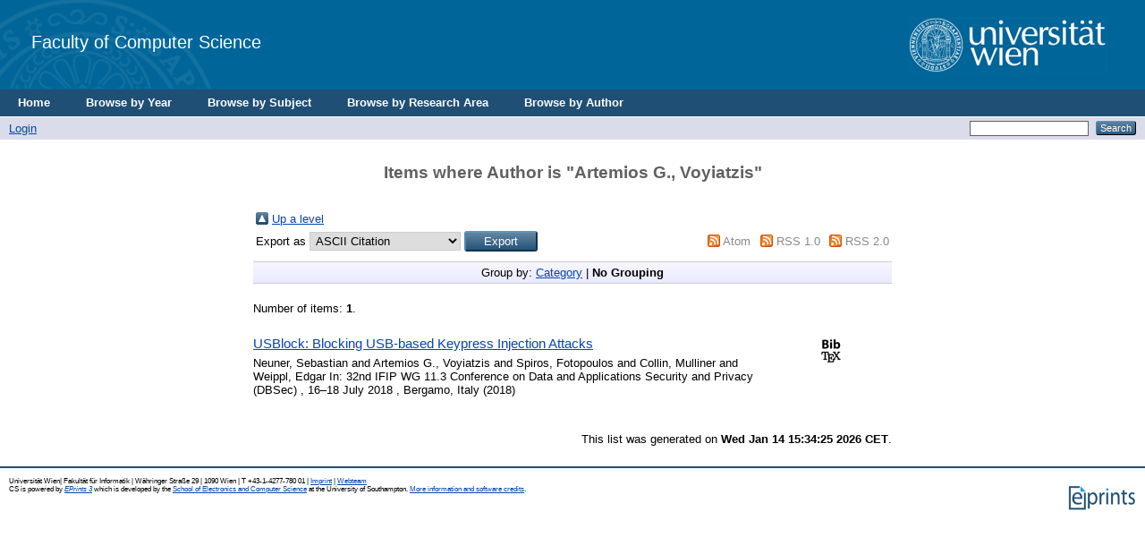

--- FILE ---
content_type: text/html; charset=utf-8
request_url: https://eprints.cs.univie.ac.at/view/creators/Artemios_G=2E=3AVoyiatzis=3A=3A.default.html
body_size: 3174
content:
<!DOCTYPE html PUBLIC "-//W3C//DTD XHTML 1.0 Transitional//EN" "http://www.w3.org/TR/xhtml1/DTD/xhtml1-transitional.dtd">
<html xmlns="http://www.w3.org/1999/xhtml">
  <head>
    <title>Items where Author is "Artemios G., Voyiatzis" - CS</title>
	  <!-- <epc:pin ref="login_status_header"/>
    <script type="text/javascript" src="{$config{rel_path}}/javascript/auto.js"><</script>
    <style type="text/css" media="screen">@import url(<epc:print expr="$config{rel_path}"/>/style/auto.css);</style>
    <link rel="icon" href="{$config{rel_path}}/favicon.ico" type="image/x-icon"/>
    <link rel="shortcut icon" href="{$config{rel_path}}/favicon.ico" type="image/x-icon"/>
    <link rel="Top" href="{$config{frontpage}}"/>
    <link rel="Search" href="{$config{http_cgiurl}}/search"/>
    <epc:pin ref="head"/>-->

    <!--<meta http-equiv="X-UA-Compatible" content="IE=edge" />-->
    <title>Items where Author is "Artemios G., Voyiatzis" - CS</title>
    <link rel="icon" href="/favicon.ico" type="image/x-icon" />
    <link rel="shortcut icon" href="/favicon.ico" type="image/x-icon" />
    <link rel="Top" href="http://eprints.cs.univie.ac.at/" />
    <link rel="Sword" href="https://eprints.cs.univie.ac.at/sword-app/servicedocument" />
    <link rel="SwordDeposit" href="https://eprints.cs.univie.ac.at/id/contents" />
    <link rel="Search" type="text/html" href="http://eprints.cs.univie.ac.at/cgi/search" />
    <link rel="Search" type="application/opensearchdescription+xml" href="http://eprints.cs.univie.ac.at/cgi/opensearchdescription" />
    <script type="text/javascript">
// <![CDATA[
var eprints_http_root = "https:\/\/eprints.cs.univie.ac.at";
var eprints_http_cgiroot = "https:\/\/eprints.cs.univie.ac.at\/cgi";
var eprints_oai_archive_id = "eprints.cs.univie.ac.at";
var eprints_logged_in = false;
// ]]></script>
    <style type="text/css">.ep_logged_in { display: none }</style>
    <link rel="stylesheet" type="text/css" href="/style/auto-3.3.12.css" />
    <script type="text/javascript" src="/javascript/auto-3.3.12.js"><!--padder--></script>
    <!--[if lte IE 6]>
        <link rel="stylesheet" type="text/css" href="/style/ie6.css" />
   <![endif]-->
    <meta http-equiv="Content-Type" content="text/html; charset=UTF-8" />
    
  </head>
  <body bgcolor="#ffffff" text="#000000">
  
  
  
  <div class="ep_tm_header ep_noprint">


    <!-- UNIVIE HEADER -->

    <div id="univie_header">
      <div id="univie_header_left" style="background-image: url('/images/uni_siegel.gif')">
        <a href="https://cs.univie.ac.at">
          <!--<img alt="Faculty of Computer Science" src="{$config{rel_path}}{$config{site_logo}}"/>-->
          Faculty of Computer Science
        </a>
      </div>
      <div id="univie_header_right">
        <!--<a href="https://www.univie.ac.at">
          <img alt="University of Vienna" src="https://cs.univie.ac.at/fileadmin/templates/informatik/images/uni_logo.gif"/>-->
        <a href="https://informatik.univie.ac.at/">
          <img alt="University of Vienna" src="/images/uni_logo.gif" />
        </a>
      </div>
    </div>


    <!--  <div class="ep_tm_logo"><a href="{$config{frontpage}}"><img alt="Logo" src="{$config{rel_path}}{$config{site_logo}}" /></a></div>
      <div><a class="ep_tm_archivetitle" href="{$config{frontpage}}"><epc:phrase ref="archive_name"/></a></div>
-->
  <ul class="ep_tm_menu">
	  <li><a href="/">Home</a></li>
	  <li><a href="/view/year/">Browse by Year</a></li>
	  <li><a href="/view/subjects/">Browse by Subject</a></li>
	  <li><a href="/view/divisions/">Browse by Research Area</a></li>
	  <li><a href="/view/creators/">Browse by Author</a></li>
	</ul>

  <table class="ep_tm_searchbar" border="0" cellpadding="0" cellspacing="0" width="100%">
    <tr>
      <td align="left"><ul class="ep_tm_key_tools" id="ep_tm_menu_tools"><li><a href="http://eprints.cs.univie.ac.at/cgi/users/home">Login</a></li></ul></td>
      <td align="right" style="white-space: nowrap">
	  	<!--
		<epc:pin ref="languages" />
		-->
        <form method="get" accept-charset="utf-8" action="http://eprints.cs.univie.ac.at/cgi/search" style="display:inline">
          <input class="ep_tm_searchbarbox" size="20" type="text" name="q" />
          <input class="ep_tm_searchbarbutton" value="Search" type="submit" name="_action_search" />
          <input type="hidden" name="_action_search" value="Search" />
          <input type="hidden" name="_order" value="bytitle" />
          <input type="hidden" name="basic_srchtype" value="ALL" />
          <input type="hidden" name="_satisfyall" value="ALL" />
        </form>
      </td>
    </tr>
  </table>
</div>


<div align="center">
  
  <table width="720" class="ep_tm_main"><tr><td align="left">
    <h1 class="ep_tm_pagetitle">Items where Author is "<span class="person_name">Artemios G., Voyiatzis</span>"</h1>
    <table><tr><td><a href="./"><img src="/style/images/multi_up.png" border="0" /></a></td><td><a href="./">Up a level</a></td></tr></table><form method="get" accept-charset="utf-8" action="http://eprints.cs.univie.ac.at/cgi/exportview">
<table width="100%"><tr>
  <td align="left">Export as <select name="format"><option value="Text">ASCII Citation</option><option value="BibTeX">BibTeX</option><option value="DC">Dublin Core</option><option value="XML">EP3 XML</option><option value="EndNote">EndNote</option><option value="Grid">Grid (abstract)</option><option value="HTML">HTML Citation</option><option value="JSON">JSON</option><option value="METS">METS</option><option value="CSV">Multiline CSV</option><option value="Ids">Object IDs</option><option value="ContextObject">OpenURL ContextObject</option><option value="RDFNT">RDF+N-Triples</option><option value="RDFN3">RDF+N3</option><option value="RDFXML">RDF+XML</option><option value="Refer">Refer</option><option value="RIS">Reference Manager</option></select><input type="submit" class="ep_form_action_button" name="_action_export_redir" value="Export" /><input name="view" id="view" value="creators" type="hidden" /><input name="values" id="values" value="Artemios_G=2E=3AVoyiatzis=3A=3A" type="hidden" /></td>
  <td align="right"> <span class="ep_search_feed"><a href="http://eprints.cs.univie.ac.at/cgi/exportview/creators/Artemios_G=2E=3AVoyiatzis=3A=3A/Atom/Artemios_G=2E=3AVoyiatzis=3A=3A.xml"><img src="/style/images/feed-icon-14x14.png" alt="[feed]" border="0" /></a> <a href="http://eprints.cs.univie.ac.at/cgi/exportview/creators/Artemios_G=2E=3AVoyiatzis=3A=3A/Atom/Artemios_G=2E=3AVoyiatzis=3A=3A.xml">Atom</a></span> <span class="ep_search_feed"><a href="http://eprints.cs.univie.ac.at/cgi/exportview/creators/Artemios_G=2E=3AVoyiatzis=3A=3A/RSS/Artemios_G=2E=3AVoyiatzis=3A=3A.rss"><img src="/style/images/feed-icon-14x14.png" alt="[feed]" border="0" /></a> <a href="http://eprints.cs.univie.ac.at/cgi/exportview/creators/Artemios_G=2E=3AVoyiatzis=3A=3A/RSS/Artemios_G=2E=3AVoyiatzis=3A=3A.rss">RSS 1.0</a></span> <span class="ep_search_feed"><a href="http://eprints.cs.univie.ac.at/cgi/exportview/creators/Artemios_G=2E=3AVoyiatzis=3A=3A/RSS2/Artemios_G=2E=3AVoyiatzis=3A=3A.xml"><img src="/style/images/feed-icon-14x14.png" alt="[feed]" border="0" /></a> <a href="http://eprints.cs.univie.ac.at/cgi/exportview/creators/Artemios_G=2E=3AVoyiatzis=3A=3A/RSS2/Artemios_G=2E=3AVoyiatzis=3A=3A.xml">RSS 2.0</a></span></td>
</tr>
<tr>
  <td align="left" colspan="2">
    
  </td>
</tr>
</table>

</form><div class="ep_view_page ep_view_page_view_creators"><div class="ep_view_group_by">Group by: <a href="Artemios_G=2E=3AVoyiatzis=3A=3A.html">Category</a> | <span class="ep_view_group_by_current">No Grouping</span></div><div class="ep_view_blurb">Number of items: <strong>1</strong>.</div><p>

  <li class="list no-border">
    
      
    

    <div class="icons">
      <div>

        <!-- DOI icon -->
        <div class="contentPic">
          
        </div>

        <!-- BIBTEX icon -->
        <div class="contentPic">
          <a href="https://eprints.cs.univie.ac.at/cgi/export/eprint/6638/BibTeX/cs-eprint-6638.bib" target="_blank"> 
            <img alt="" class="btn" src="/style/images/bibtex.png" />
          </a>
        </div>
 
        <!-- PDF icon -->
          
          <div class="contentPic">
            
          </div>
        

      </div>

      <div style="clear:both"></div> 
    
      <div> 

        <!-- TOOLS / DOWNLOAD icon -->
        <div class="contentPic">
          
        </div>

        <!-- VIDEO icon -->
          
          <div class="contentPic">
            
          </div>
        
      
        <!-- PPT icon -->
          
          <div class="contentPic">
            
          </div>
        

      </div>
    </div>

    <div class="about">
      <div class="title">
	      <!--https://eprints.cs.univie.ac.at/-->
        <a href="/6638">
          USBlock: Blocking USB-based Keypress Injection Attacks
        </a>
      </div>
  
      <span class="subtitle">
        
            
              <span class="person_name">Neuner, Sebastian</span> and <span class="person_name">Artemios G., Voyiatzis</span> and <span class="person_name">Spiros, Fotopoulos</span> and <span class="person_name">Collin, Mulliner</span> and <span class="person_name">Weippl, Edgar</span>
            
          
      </span>

      <span class="info">
        
            In: 32nd IFIP WG 11.3 Conference on Data and Applications Security and Privacy (DBSec)
            , 16–18 July 2018
            , Bergamo, Italy
          

        
          
        
        (2018)
      </span>
    </div>

  </li>
</p><div class="ep_view_timestamp">This list was generated on <strong>Wed Jan 14 15:34:25 2026 CET</strong>.</div></div>
  </td></tr></table>
</div>


<div class="ep_tm_footer ep_noprint">
  <hr noshade="noshade" class="ep_ruler" />
  <hr class="ep_tm_last" />
  <div style="font-size: 80%;">
	Universität Wien| Fakultät für Informatik | Währinger Straße 29 | 1090 Wien | T +43-1-4277-780 01 | <a href="/policies.html">Imprint</a> | <a href="mailto:web.informatik@univie.ac.at">Webteam</a>
  </div>
  <div style="float: right; margin-left: 1em"><a href="https://eprints.org/software/"><img alt="EPrints Logo" src="/images/eprintslogo.gif" border="0" /></a></div>
  <div style="font-size: 80%;">
  <div>CS is powered by <em><a href="http://eprints.org/software/">EPrints 3</a></em> which is developed by the <a href="http://www.ecs.soton.ac.uk/">School of Electronics and Computer Science</a> at the University of Southampton. <a href="http://eprints.cs.univie.ac.at/eprints/">More information and software credits</a>.</div>
  </div>
</div>


  </body>
</html>